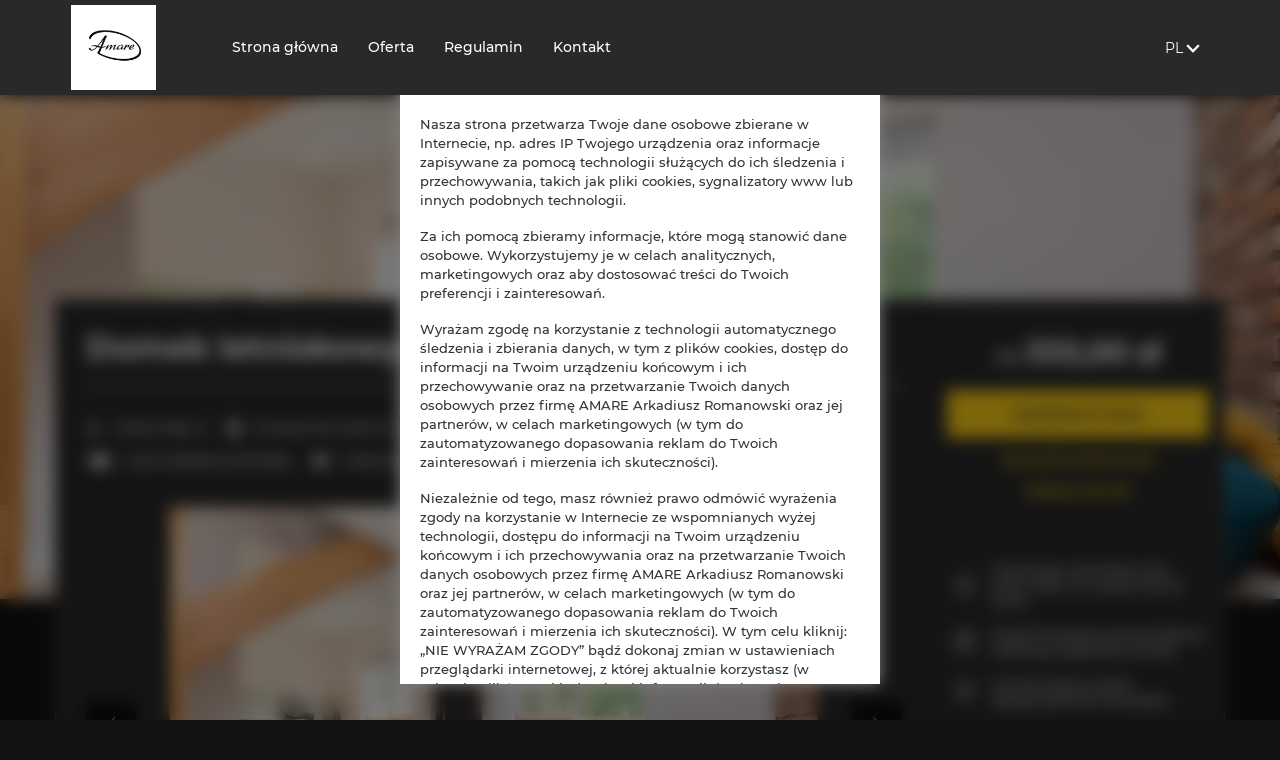

--- FILE ---
content_type: text/html; charset=utf-8
request_url: https://amare.net.pl/offer/1/Domek-letniskowy
body_size: 20522
content:





































<!DOCTYPE HTML><html class="no-js" lang="pl"><head><meta http-equiv="content-type" content="text/html; charset=UTF-8"><meta http-equiv="X-UA-Compatible" content="IE=edge"><meta name="format-detection" content="telephone=no"><meta name="description" content="Amare Pobierowo"><meta name="viewport" content="initial-scale = 1.0, maximum-scale = 5.0, width=device-width, viewport-fit=cover"/><meta name="theme-color" content="#2a2829"><meta property="og:title" content="Zarezerwuj: Przykładowy pokój jednoosobowy, Nazwę hotelu zmienisz w ADMINISTRACJA  Dane Twojej firmy" /><meta property="og:description" content="Amare Pobierowo" /><meta property="og:type" content="website" /><meta property="og:url" content="https://amare.net.pl/offer/1/Domek-letniskowy" /><meta property="og:locale" content="pl_PL" /><meta property="og:image" content="http://amare.net.pl/images/frontpageGallery/pictures/large/0/0/3.jpg" /><meta property="og:image:secure_url" content="https://amare.net.pl/images/frontpageGallery/pictures/large/0/0/3.jpg" /><meta property="og:image" content="http://amare.net.pl/images/frontpageGallery/pictures/large/0/0/4.jpg" /><meta property="og:image:secure_url" content="https://amare.net.pl/images/frontpageGallery/pictures/large/0/0/4.jpg" /><meta property="og:image" content="http://amare.net.pl/images/frontpageGallery/pictures/large/0/0/5.jpg" /><meta property="og:image:secure_url" content="https://amare.net.pl/images/frontpageGallery/pictures/large/0/0/5.jpg" /><meta property="og:image" content="http://amare.net.pl/images/frontpageGallery/pictures/large/0/0/6.jpg" /><meta property="og:image:secure_url" content="https://amare.net.pl/images/frontpageGallery/pictures/large/0/0/6.jpg" /><meta property="og:image" content="http://amare.net.pl/images/frontpageGallery/pictures/large/0/0/7.jpg" /><meta property="og:image:secure_url" content="https://amare.net.pl/images/frontpageGallery/pictures/large/0/0/7.jpg" /><title>Zarezerwuj: Przykładowy pokój jednoosobowy, Nazwę hotelu zmienisz w ADMINISTRACJA  Dane Twojej firmy</title><link rel="Shortcut icon" href="/images/owner/favicon.ico?v=1645364635" /><link rel="canonical" href="https://amare.net.pl/offer/1/Domek-letniskowy"/><link rel="preload" crossorigin="anonymous" as="font" href="/frontpage-template/template/default13/dist/fonts/fontello.woff"><script defer src="/frontpage-template/template/default13/dist/modernizer.js"></script><link rel="stylesheet" href="/frontpage-template/template/default13/dist/scheme/2a2829.css.gz"><link rel="stylesheet" href="/frontpage-template/template/default13/dist/app.css.gz?v=1o662o156"><link rel="stylesheet" href="/frontpage-template/template/default13/dist/offer.css.gz?v=1o662o156"><script src="https://ajax.googleapis.com/ajax/libs/jquery/3.3.1/jquery.min.js"></script><style type="text/css">
    .full-width-container{position:relative; width:100vw; left:50%; margin-left:-50vw;}
	.all-container .about-main-container {margin:0 0 40px !important;}
	.about-main-container > .main{max-width:none;padding:0;}
	.about-main-container .main-decription{font-size:0.9em;margin:0;}
	.about-main-container .section{overflow:hidden;}
	#parallax_topslider{position:relative;}
#parallax_topslider div{min-width:100vw;}
	.menu_search {position:relative;}
	.firstslide.main {vertical-align: middle;position: absolute;z-index: 1;top: -2000px; left: 0;right: 0;margin: auto !important;text-align:center;display:none;padding-left:260px; transform: scale(0.9) translateY(100px);height:100%;padding-top:0 !important;}
	.firstslide_sub {display:table-cell;vertical-align:middle;}
	.firstslide h1{margin:30px 0 40px;}	
	.firstslide img {display:inline-block;}	
	.firstslide p{color:#fff;}			
	.firstslide .f1-text{font-size:2.143em;}
	.firstslide .f2-text{font-size:1.286em;}
	.firstslide .f3-text{font-size:0.929em;color:#c9d6f7;}
	.firstslide .button{font-size:0.857em;background:#3c4c72; color:#fff; padding:20px 25px; text-transform:uppercase; font-weight:700;display:inline-block;margin:30px 0;}
	.firstslide .button:hover{background:#000;}
	.section *{font-family:'Noto Sans', sans-serif;}
	.section.s1 {background: #f4f4f4;vertical-align: middle;padding:60px 0;}
	.section.s1 .main { background: #f4f4f4; }
	.section.s1 .section_sub,.section.s2 .section_sub { margin: 0 auto; float: none; }
	.section.s1 .section_sub > div { margin: 0; background: rgba(255, 255, 255, 0.2); box-shadow: 0px 0px 20px 20px rgba(255, 255, 255, 0.2); padding: 0 30px; text-align: right; }
	.section.s1  img.img_header { margin-left: 10px; }
	.section h2 { margin: 0 0 40px !important; font-size: 2.571em; display: block; font-weight:700 !important;color:#3a3a3a; text-transform:uppercase; }
	.section.s2 h2{color:#fff; font-weight:400 !important;}
	.section.s1 .short-dscr,.section.s2 .short-dscr {font-size: 1.286em; text-transform: uppercase; margin-bottom: 40px; }
	.section.s1 .long-dscr,.section.s2 .long-dscr  { font-size: 1.143em; line-height:1.8; }
	.section .section_sub a {display:block; text-transform:uppercase;color:#3c4c72; font-weight:700;margin-top:40px;}
	.section.s2 .section_sub a {color:#fff;}
	.section.s2 {background: #3c4c72;vertical-align: middle; color:#fff;padding:60px 0;}
	.section.s2 .long-dscr{color:#8c99b8;}
	.section.s2 .main{ background: #3c4c72;}
	.section.s2 .section_sub > div{text-align:left;padding: 0 30px;}
	.section.s3 {text-align:center; background:#fff;}
	.section.s3 .section_sub { display: inline-block; height: 50vh; background: #576da4; color: #fff; }
	.section.s3 .cms_buttons {margin:0px auto; padding: 20px 0; }
	.section.s3 .section_sub p {opacity:0.3;}
	.section.s3 p{ font-size: 1em; letter-spacing: 3px;}
	.section.s3 h3{font-size: 1.4em; font-weight: 700;padding: 20px 0 30px;line-height:1.2;color:#667aac;}
	.section.s3 .section_sub h3 {color:#3a3a3a}
	.section.s3 .table { display: table; width: 100%; height: 100%; vertical-align: middle; }
	.section.s3 .table-cell { display: table-cell; vertical-align: middle; width: 100%; height: 100%; font-weight:700; padding:0;}
	.section.s3 .sep { display: inline-block; height: 50vh; }
	.section.s3 .bg_img1 { background: #576da4 url('../frontpage-template/template/default6/images/cms/slide4_1.jpg') no-repeat right center; background-size: 100%; }
	.section.s3 .bg_img2 { background: url('../frontpage-template/template/default6/images/cms/slide4_2.jpg') no-repeat right center; background-size: cover; }
	.section.s3 .bg_img3 { background: #eee url('../frontpage-template/template/default6/images/cms/slide4_3.jpg') no-repeat center bottom; background-size: contain; }
	.section.s3 .bg_img4 { background: #3c4c72 url('../frontpage-template/template/default6/images/cms/slide4_4.jpg') no-repeat right bottom; background-size: 100%; }
	.section.s3 .bg_color1 { background: #3c4c72; color:#fff; }
	.section.s3 .bg_color1 h3{color:rgba(255,255,255,0.9);}
	.section.s3 .bg_color1 p {opacity:0.3;}
	.section.s3 .bg_color2 { background: #eee;}
	.section.s3 .bg_color2 p{color:#3c4c72;}
	.section.s3 .section_sub h3{color:#fff;}
	.parallax_slide,#parallax_topslider .slick-track img{transition: transform 15s ease;transform: scale(1.1);width:100%;}
	.parallax_slide.animate, #parallax_topslider.animate .slick-track img{transform: scale(1);}		
	.firstslide.animate{display:table;top:0;}
	#parallax_topslider .firstslide img{width:auto;}
	/*.section .section_sub > div:first-child{left:-100%;transition:all 1s ease;}
	.section .section_sub > div:last-child{right:-100%;transition:all 1s ease;}
	.section .section_sub.animate > div:first-child{left:0;}
	.section .section_sub.animate > div:last-child{right:0;}*/
	@media only screen and (max-width:979px){
		.section.s1 .main,.section.s2 .main{background:none;}
		.section.s1 .section_sub > div,.section.s2 .section_sub > div{text-align:center;}
		.firstslide.main{padding:10px !important;transform: scale(1) translateY(0);}
	}
	@media only screen and (max-width:757px){
		.about-main-container .main-decription{font-size:inherit;}
		.section.s3 h3{font-size: 2.143em;}
	}
	@media only screen and (min-width:1200px) and (min-height:768px) {
		.section.s3 .table-cell{padding:0 50px;}
		.about-main-container .main-decription{font-size:inherit;}
		.section.s3 h3{font-size: 2.143em;}
		.firstslide .button{margin:30px 0 70px;}
		.firstslide.main{padding-left:50px;	transform: scale(1);}
	}
</style><script>
                if (top != self) {
                    window.location = '/widget';
                }
            </script></head><body class="page-offer"><nav class="skiplinkmenu" aria-label="Lista odnośników pomijania sekcji" tabindex="-1"><ul class="skiplinkmenu__list" role="list"><li class="skiplinkmenu__link"><a class="btn" id="skiplink-0" href="#pageContent"><span>przejdź do początku strony</span></a></li></ul></nav><header class="default13"><script>
    var TXT_MENU = {
        PokazWiecejMenu:"pokaż więcej menu",
        PowrotNaPoczatekStrony:"Powrót na początek strony",
    };
</script>

<div class="bgd-color-light menu-wrapper clean"><div class="container"><nav class="navbar"><a class="navbar-brand" title="AMARE Arkadiusz Romanowski" href="/"><img src="/images/owner/wideLogo.png?v=1644681262" alt=""/></a><button class="navbar-reservation btn" onclick="generateWidgetIdoSellBooking(this)" data-currency="1" data-language="1" type="button">Rezerwacja online</button><button class="navbar-toggler" type="button"><i class="icon icon-menu"></i><span>Menu</span></button><div id="navbar"><ul class="navbar-nav navbar-nav-notloaded"><li class="nav-item"><a class="nav-link" href="/" >Strona główna</a></li><li class="nav-item"><a class="nav-link" href="/offers" >Oferta</a></li><li class="nav-item"><a class="nav-link" href="/txt/201/Regulamin" >Regulamin</a></li><li class="nav-item"><a class="nav-link" href="/contact" >Kontakt</a></li></ul><div class="page-top__language"><button type="button" class="language__toggler" aria-labelledby="language_label" aria-expanded="false" aria-controls="language_menu"><span id="language_label"><span class="visuallyhidden">Język strony:</span>pl<span class="visuallyhidden">, Pokaż dostępne języki i walutę strony</span><span><i class="icon icon-arrow_smaller_down"></i></button><div id="language_menu" class="language"><div class="flags"><a href="/offer/1/Domek-letniskowy"  title="Polski" rel="alternate"  hreflang="pl" data-langId="1"><img class="flag" alt="pl" data-src="/images/flags/pl.png" /></a><a href="/en/offer/1/Domek-letniskowy"  title="English" rel="alternate"  hreflang="en" data-langId="2"><img class="flag" alt="en" data-src="/images/flags/en.png" /></a><a href="/de/offer/1/Domek-letniskowy"  title="Deutsch" rel="alternate"  hreflang="de" data-langId="3"><img class="flag" alt="de" data-src="/images/flags/de.png" /></a></div><div class="currency"><form><select id="frontpage_currency" name="currency"><option  selected="selected"  value="1">PLN (zł)</option><option  value="2">EUR (€)</option><option  value="3">GBP (£)</option><option  value="4">USD ($)</option><option  value="5">CZK (Kč)</option><option  value="6">UAH (₴)</option><option  value="7">DKK (Dkr)</option><option  value="8">NOK (NKr)</option><option  value="9">SEK (Sk)</option><option  value="10">HRK (HRK)</option><option  value="11">LTL (Lt)</option><option  value="12">HUF (Ft)</option><option  value="13">THB (THB)</option><option  value="14">AUD (A$)</option><option  value="15">HKD (HK$)</option><option  value="16">CAD (Can$)</option><option  value="17">NZD (NZD)</option><option  value="18">SGD (SGD)</option><option  value="19">CHF (SwF)</option><option  value="20">JPY (JPY)</option><option  value="21">ISK (ISK)</option><option  value="22">RON (RON)</option><option  value="23">BGN (BGN)</option><option  value="24">TRY (TRY)</option><option  value="25">ILS (₪)</option><option  value="26">CLP (CLP)</option><option  value="27">PHP (₱)</option><option  value="28">MXN (Mex$)</option><option  value="29">ZAR (R)</option><option  value="30">BRL (BRL)</option><option  value="31">MYR (MYR)</option><option  value="32">RUB (₽)</option><option  value="33">IDR (Rp)</option><option  value="34">INR (INR)</option><option  value="35">KRW (KRW)</option><option  value="36">CNY (RMB)</option><option  value="37">AED (د.إ)</option><option  value="38">ALL (lek)</option><option  value="39">AMD (դր.)</option><option  value="40">ANG (ƒ)</option><option  value="41">ARS (ARS)</option><option  value="42">BAM (KM)</option><option  value="43">BBD (BBD)</option><option  value="44">BOB ($b)</option><option  value="45">BSD (BSD)</option><option  value="46">TTD (TT$)</option><option  value="47">COP (COP)</option><option  value="48">CRC (₡)</option><option  value="49">CVE (Esc)</option><option  value="50">DOP (RD$)</option><option  value="51">EGP (EGP)</option><option  value="52">FJD (FJD)</option><option  value="53">GEL (ლარი)</option><option  value="54">GIP (GIP)</option><option  value="55">GNF (FG)</option><option  value="56">GTQ (Q)</option><option  value="57">YER (﷼)</option><option  value="58">HTG (G)</option><option  value="59">JMD (J$)</option><option  value="60">JOD (دينار)</option><option  value="61">KES (KSh)</option><option  value="62">KHR (៛)</option><option  value="63">KWD (دينار‎)</option><option  value="64">LAK (₭	)</option><option  value="65">LKR (LKR)</option><option  value="66">TND (دينار‎)</option><option  value="67">MAD (درهم)</option><option  value="68">MGA (Ar)</option><option  value="69">MKD (ден)</option><option  value="70">MUR (MUR)</option><option  value="71">MVR (Rf)</option><option  value="72">VEF (Bs)</option><option  value="73">NPR (NPR)</option><option  value="74">UYU ($U)</option><option  value="75">PEN (S/.)</option><option  value="76">PGK (K)</option><option  value="77">PYG (Gs)</option><option  value="78">RSD (Дин.)</option><option  value="79">SCR (SCR)</option><option  value="80">SLL (Le)</option><option  value="81">SVC (SVC)</option><option  value="82">VND (₫)</option></select></form></div></div></div></div></nav></div></div>
</header>
    <main id="pageContent" class="page main-container txt offer_site"><div class="offer-parallax"><img alt="" src="/images/objects/pictures/large/1/0/28.jpg"/></div><div class="container wrapper p-0 pm-5"><div class="row col-md-12 p-0 pb-md-5 offer-wrapper"><div class="col-lg-9 col-md-12 p-0 p-md-5"><div class="offer-top p-4 p-md-0"><h1 class="big-label">Domek letniskowy</h1><div class="clearfix"></div><div class="roomspace sublink "><span class="accommodation-roomspace"><i class="icon-user"></i><span class="roomspace-txt">Liczba miejsc: </span>6</span><span><span><i class="icon-size"></i>Powierzchnia: </span><span>48,00 m<sup>2</sup></span></span><span class="accommodation-area"><span><i class="icon-door"></i></span><span>2 sypialnie</span></span><span class="accomodation-beds"><i class="icon-bed"></i><span class="accomodation-beds-txt">2 łóżka pojedyncze</span></span><span class="accomodation-beds"><i class="icon-bed-sofa"></i><span class="accomodation-beds-txt">1 sofa rozkładana (Sofa Bed)</span></span><span class="accomodation-beds"><i class="icon-bed-double"></i><span class="accomodation-beds-txt">1 łóżko podwójne (Double) lub 2 łóżka pojedyńcze (Twin) - do decyzji gościa</span></span></div></div><div class="offer-gallery"><div class="slider slider-single"><a data-imagelightbox="f" href="/images/objects/pictures/large/1/0/28.jpg"><img alt="AMARE Arkadiusz Romanowski - 1" src="/images/objects/pictures/large/1/0/28.jpg"/></a><a data-imagelightbox="f" href="/images/objects/pictures/large/1/0/27.jpg"><img alt="AMARE Arkadiusz Romanowski - 2" src="/images/objects/pictures/large/1/0/27.jpg"/></a><a data-imagelightbox="f" href="/images/objects/pictures/large/1/0/30.jpg"><img alt="AMARE Arkadiusz Romanowski - 3" src="/images/objects/pictures/large/1/0/30.jpg"/></a><a data-imagelightbox="f" href="/images/objects/pictures/large/1/0/31.jpg"><img alt="AMARE Arkadiusz Romanowski - 4" src="/images/objects/pictures/large/1/0/31.jpg"/></a><a data-imagelightbox="f" href="/images/objects/pictures/large/1/0/32.jpg"><img alt="AMARE Arkadiusz Romanowski - 5" src="/images/objects/pictures/large/1/0/32.jpg"/></a><a data-imagelightbox="f" href="/images/objects/pictures/large/1/0/33.jpg"><img alt="AMARE Arkadiusz Romanowski - 6" src="/images/objects/pictures/large/1/0/33.jpg"/></a><a data-imagelightbox="f" href="/images/objects/pictures/large/1/0/34.jpg"><img alt="AMARE Arkadiusz Romanowski - 7" src="/images/objects/pictures/large/1/0/34.jpg"/></a><a data-imagelightbox="f" href="/images/objects/pictures/large/1/0/35.jpg"><img alt="AMARE Arkadiusz Romanowski - 8" src="/images/objects/pictures/large/1/0/35.jpg"/></a></div><div class="slider multiple-items"><a href="##" data-slick-index="1"><img alt="AMARE Arkadiusz Romanowski - 9" src="/images/objects/pictures/small/1/0/28.jpg" /></a><a href="##" data-slick-index="2"><img alt="AMARE Arkadiusz Romanowski - 10" src="/images/objects/pictures/small/1/0/27.jpg" /></a><a href="##" data-slick-index="3"><img alt="AMARE Arkadiusz Romanowski - 11" src="/images/objects/pictures/small/1/0/30.jpg" /></a><a href="##" data-slick-index="4"><img alt="AMARE Arkadiusz Romanowski - 12" src="/images/objects/pictures/small/1/0/31.jpg" /></a><a href="##" data-slick-index="5"><img alt="AMARE Arkadiusz Romanowski - 13" src="/images/objects/pictures/small/1/0/32.jpg" /></a><a href="##" data-slick-index="6"><img alt="AMARE Arkadiusz Romanowski - 14" src="/images/objects/pictures/small/1/0/33.jpg" /></a><a href="##" data-slick-index="7"><img alt="AMARE Arkadiusz Romanowski - 15" src="/images/objects/pictures/small/1/0/34.jpg" /></a><a href="##" data-slick-index="8"><img alt="AMARE Arkadiusz Romanowski - 16" src="/images/objects/pictures/small/1/0/35.jpg" /></a></div></div></div><div class="col-lg-3 col-md-12 offer-right-wrapper py-4 px-0 px-md-4"><div class="offer-right offer-right-top"><div class="offer-price mb-4"><small>Od</small><span>333,00 zł</span></div><div class="room_rez"><a class="accommodation-reservation" tabindex="0" aria-label="ZAREZERWUJ TERAZ Domek letniskowy" onkeydown="iai_location_key_down(event, () => generateWidgetIdoSellBooking(this))" onclick="generateWidgetIdoSellBooking(this)" data-ga4_type="select_item"  data-price="333,00" data-name="Domek letniskowy" data-currency="1" data-language="1" data-object="1" data-show-other-objects="1"><span class="btn button accommodation-leftbutton">ZAREZERWUJ TERAZ</span></a><div id="iai_book_form" class="d-none"><input name="dateFrom" type="hidden" /><input name="dateTo" type="hidden" /></div><a class="offerCalendar mt-3" href="##" data-currency="1" data-language="1" data-object="1" data-show-other-objects="1">Sprawdź dostępność</a><a class="to-offer-prices mt-3" href="#to-offer-prices">Zobacz cennik</a></div></div>
<div class="offer-right payment-info"><!-- <h5>KORZYŚCI Z REZERWACJI ONLINE</h5> --><div class="payment-info-item"><span class="payment-info-icon"><i class="icon-piggybank"></i></span><span class="payment-info-desc">Gwarancja najniższej ceny pokoi tylko na naszej stronie www</span></div><div class="payment-info-item"><span class="payment-info-icon"><i class="icon-checked-box"></i></span><span class="payment-info-desc">Natychmiastowe potwierdzenie rezerwacji (płatność online)</span></div><div class="payment-info-item"><span class="payment-info-icon"><i class="icon-shield"></i></span><span class="payment-info-desc">Gwarantujemy pełne bezpieczeństwo transakcji</span></div></div><div class="offer-right payment-info mb-5 py-0"><h5>Informacja o sposobach płatności</h5><p>Dzięki płatności online mają Państwo możliwość natychmiastowego potwierdzenia Państwa rezerwacji.</p><img alt="Informacja o sposobach płatności" title="Informacja o sposobach płatności" data-src="/frontpage-template/template/default13/files/gfx/payments.png"></div><div class="offer-right"><link rel="stylesheet" href="/frontpage-template/template/default13/files/leaflet/leaflet.css" /><script src="/frontpage-template/template/default13/files/leaflet/leaflet.js"></script><div id="map_container"></div><script>var locationLng = [];let cid = 1;let lid = 1;var mymap = L.map('map_container').setView([54.056696, 14.939389], 13);
                                    L.tileLayer('https://{s}.tile.openstreetmap.org/{z}/{x}/{y}.png', {
                                        attribution: '&copy; <a href="https://www.openstreetmap.org/copyright">OpenStreetMap</a> contributors'
                                    }).addTo(mymap);
                                L.marker([54.056696, 14.939389],{alt: `Piastowska 49, 72-346 Pobierowo`}).addTo(mymap).bindPopup('Domek letniskowy').openPopup();</script><div class="clearfix"></div><div class="directions"><a class="btn btn-reverse" target="_blank" id="generateDirections" href="https://www.google.com/maps/search/?api=1&query=54.056696,14.939389">Zobacz na mapie</a></div></div><div class="offer-right offer-right-bottom"><div class="room_rez"><a class="accommodation-reservation" onclick="generateWidgetIdoSellBooking(this)" data-currency="1" data-language="1" data-object="1" data-show-other-objects="1" ><span class="btn button accommodation-leftbutton">ZAREZERWUJ TERAZ</span></a></div></div></div></div><div class="offer-desc-wrapper"><div id="amenities" class="amenities"><h2 class="label offer-label">Udogodnienia</h2><div class="row"><div class="col-md-12"><ul class="amenities_list"><li class="col-md-3 col-sm-3 col-xs-6"><span aria-hidden="true"><img class="svg" src="/images/amenities/27.svg" alt="Obiekt przyjazny dla dzieci"/></span><span>Obiekt przyjazny dla dzieci</span></li></ul></div></div></div><script>tabs = {};tabs.custom_1 = "Kalendarz dostępności";tabs.custom_2 = "Właściwości pokoju";tabs.custom_3 = "Zasady i opłaty";tabs.custom_4 = "Opcje dodatkowe";tabs.custom_5 = "Dla rezerwujących" || 'Dla rezerwujących';tabs.custom_6 = "Cennik";var PrzejdzDo = "Przejdź do";</script><div class="tabs --hideCalendar"></div><div id="calendar-data" class="calendar-data --skeleton --hideCalendar"><div class="widgetLoader"></div></div><div id="additional" class="additional p-4 p-md-0"><div class=""><div class="row"><div id="room_data" class="room_data tab"><h2 class="label offer-label">Właściwości pokoju:</h2><div><strong class="roomspace-txt">Liczba miejsc: </strong><span>6</span></div><div><strong>Liczba sypialni: </strong><span>2</span></div><div><strong>Liczba łóżek: </strong><span>2 łóżka pojedyncze, 1 sofa rozkładana (Sofa Bed), 1 łóżko podwójne (Double) lub 2 łóżka pojedyńcze (Twin) - do decyzji gościa</span></div></div><div id="room_rules" class="room_rules tab"><h2 class="label offer-label">Zasady i opłaty:</h2><div><span>Godziny otwarcia: </span><span>Istnieje możliwość odbioru kluczy przez całą dobę po wcześniejszym kontakcie telefonicznym.</span></div></div></div></div><div id="extra-options" class="extra-options tab"><h2 class="label offer-label">Opcje dodatkowe:</h2><span>Wliczone w cenę rezerwacji (płatne na miejscu):</span><ul class="addonsList"><li><span>Opłata serwisowa</span>&#32;<strong> 80,00 zł&#32;<span>(za cały pobyt)</span></strong></li></ul><span>Płatne dodatkowo na miejscu:</span><ul class="addonsList"><li><span>Łóżeczko dla niemowlaka</span>&#32;<strong> 0,00 zł&#32;<span>(za osobę za każdą dobę pobytu)</span></strong></li></ul><span>Płatne dodatkowo podczas rezerwacji:</span><ul class="addonsList"><li><span>Opłata klimatyczna</span>&#32;<strong> 3,00 zł&#32;<span>(za osobę za dobę)</span></strong></li><li><span>zwierzę</span>&#32;<strong> 10,00 zł&#32;<span>(za dobę)</span></strong></li></ul></div></div>
<div id="room_desc"><div class="additional_info">
<h2 class="label">Dodatkowe informacje dla rezerwujących:</h2>
<ul class="addonsList">
    <li>
        <span>Telefon: </span>
        <div>
            <a href="tel:+48 501601535"><strong>+48 501601535</strong></a>
                    </div>
    </li>
    
    <li>
        <span>E-mail: </span>
        <div>
            <a href="mailto:kontakt@amare.net.pl"><strong>kontakt@amare.net.pl</strong></a>
        </div>
    </li>

    </ul>
</div><div class="room_desc p-4 p-md-0" data-readMore="Czytaj więcej" data-showLess="Pokaż mniej"><p>Otwarty na kuchnie salon z rozkładaną dwuosobowa sofa , telewizorem, stołem i czterema krzesłami. W sypialniach są dwa pojedyncze łóżka z możliwością łączenia, komody, dwa stoliki nocne i szafa. Dla maluchów mamy łóżeczka.</p>
<p> </p>
<p>Łazienki – WC, kabina natryskowa, umywalka z szufladami,suszarka do włosów.Dla maluchów, wanienka do kąpieli. </p>
<p> </p>
<p>Na wyposażeniu domku znajdują się również: komplet naczyń, garnki, sztućce, czajnik elektryczny , kuchenka mikrofalowa, kuchnia indukcyjna, lodówka,krzesełko do karmienia, dodatkowo leżaki i parawany.</p>
<p> </p>
<p>Kompleks wypoczynkowy ‘Amare’ posiada internet światłowodowy, usługa jest darmowa, Klient dostaje hasło dostępu przy zameldowaniu.</p></div></div><script>

    var offerPriceTXT = {
        TerminyWSezonie:"Pokaż więcej terminów w sezonie",
        CennikNaRok: "Cennik na rok",
    };

</script>
<div id="offer-prices" class="offer-prices tab pt-4 pl-4 pr-4 pr-md-0 pl-md-0"><h2 class="big-label offer-label" id="pricelist-label">Cennik</h2><div class="price-list row"><div class="col-12" id="season_room_1" data-name="#season_room_1"><div class="season-single-row season-row row"><div class="season-row_sub col-12 col-sm-6 col-lg-4" aria-label="Cennik dla zakresu dat od 22 grudnia do 31 grudnia" tabindex="0"><table><tbody><tr class="season-cell_heading" aria-hidden="true"><td><span class="season-cell_dates"><span class="season-cell_year" style="display:none;">2026-12-31</span><span class="season-cell_date">22 grudnia</span><i class="icon-arrow_big_white_right" aria-hidden="true"></i><span class="season-cell_date">31 grudnia</span></span></td></tr><tr class="season-cell_main"><td><div class="object-price" aria-hidden="true"><span>od <strong class="price">333.00 zł</strong> / dzień</span></div><div class="room_rez"><a onkeydown="iai_location_key_down(event, () => generateWidgetIdoSellBooking(this))" onclick="generateWidgetIdoSellBooking(this)" aria-label="Zarezerwuj w terminie od 22 grudnia do 31 grudnia w cenie od 333.00 zł / dzień" tabindex="0" data-currency="1" data-language="1" data-object="1" data-show-other-objects="1" data-start-date="2025-12-22" data-end-date="2025-12-23"><span class="btn btn-reverse">ZAREZERWUJ TERAZ</span></a></div></td></tr><tr class="season-cell_body"><td></td></tr><tr class="season-cell_footer"><td></td></tr></tbody></table></div><div class="season-row_sub col-12 col-sm-6 col-lg-4" aria-label="Cennik dla zakresu dat od 22 grudnia do 31 grudnia" tabindex="0"><table><tbody><tr class="season-cell_heading" aria-hidden="true"><td><span class="season-cell_dates"><span class="season-cell_year" style="display:none;">2026-12-31</span><span class="season-cell_date">22 grudnia</span><i class="icon-arrow_big_white_right" aria-hidden="true"></i><span class="season-cell_date">31 grudnia</span></span></td></tr><tr class="season-cell_main"><td><div class="object-price" aria-hidden="true"><span>od <strong class="price">383.00 zł</strong> / dzień</span></div><div class="room_rez"><a onkeydown="iai_location_key_down(event, () => generateWidgetIdoSellBooking(this))" onclick="generateWidgetIdoSellBooking(this)" aria-label="Zarezerwuj w terminie od 22 grudnia do 31 grudnia w cenie od 383.00 zł / dzień" tabindex="0" data-currency="1" data-language="1" data-object="1" data-show-other-objects="1" data-start-date="2025-12-22" data-end-date="2025-12-23"><span class="btn btn-reverse">ZAREZERWUJ TERAZ</span></a></div></td></tr><tr class="season-cell_body"><td></td></tr><tr class="season-cell_footer"><td></td></tr></tbody></table></div></div></div></div></div><div></div></div></div><script>
var TXT_CMSHOTSPOT = {
  NastepnaOferta: "Następna oferta",
  PoprzedniaOferta: "Poprzednia oferta",
};
</script>
    
            
          </main>
<footer><div class="footer container"><div class="footer container"><div class="footer__wrapper"><div class="row"><ul class="footer__contact"><li class="footer-contact-adress"><span>Piastowska 49</span><span>, 72-346 Pobierowo</span></li><li class="footer-contact-phone"><a href="tel:+48501601535" aria-label="Telefon: +48501601535">+48501601535</a></li><li class="footer-contact-mail"><a href="mailto:kontakt@amare.net.pl" aria-label="E-mail: kontakt@amare.net.pl">kontakt@amare.net.pl</a></li><li class="footer-contact-terms"><a target="blank" href="https://engine10468.idobooking.com/index.php?module=terms&displayOnToplayer=true&language=1" title="Regulamin">Regulamin</a><a target="blank" href="https://engine10468.idobooking.com/index.php?module=cookies&displayOnToplayer=true&language=1" title="Polityka prywatności">Polityka prywatności</a></li></ul><div class="footer__social"><ul class="footer__social_media"><li><a href="https://www.facebook.com/AmarePobierowo" target="_blank" title="facebook"><i class="icon icon-facebook"></i></a></li><li><a href="https://www.instagram.com/amare_pobierowo/" target="_blank" title="instagram"><i class="icon icon-instagram"></i></a></li></ul><div class="powered_by"><a href="https://www.idosell.com/pl/booking/?utm_source=clientBookingSite&utm_medium=Label&utm_campaign=PoweredByBadgeLink" target="_blank" class="powered_by_logo" title=""><img data-src="/images/panel/newBrand/powered_by_idoBooking_on_black.svg?20231005" class="powered_by_logo" alt="" /></a></div></div></div></div><div class="footer-contact-add"><script type="text/javascript">
    $(function(){
        if($(".firstslide").length){
            $("#parallax_topslider").after($(".firstslide").animate({top:'0'},1500));                   
        }

    })
</script>
</div></div><div class="footer-contact-baner"><span><svg xmlns="http://www.w3.org/2000/svg" width="51.325" height="15.8" viewBox="0 0 51.325 15.8"><g transform="translate(17.942 0.263)"><path d="M19.33,16.8,16.722,32.106h4.172L23.5,16.8Z" transform="translate(-16.722 -16.799)"></path></g><g transform="translate(4.144 0.277)"><path d="M14.163,16.815,10.077,27.254l-.436-1.576a16.378,16.378,0,0,0-5.779-6.346L7.6,32.1l4.414-.008,6.57-15.278Z" transform="translate(-3.862 -16.812)"></path></g><g transform="translate(0 0.132)"><path d="M8.339,17.921a1.679,1.679,0,0,0-1.818-1.244H.054l-.054.3c5.033,1.221,8.364,4.163,9.746,7.7Z" transform="translate(0 -16.677)"></path></g><g transform="translate(24.725 0)"><path d="M31.5,19.752a7.7,7.7,0,0,1,3.122.586l.377.177.564-3.318a10.768,10.768,0,0,0-3.737-.643c-4.122,0-7.028,2.076-7.051,5.052-.027,2.2,2.07,3.426,3.654,4.159,1.626.751,2.171,1.229,2.163,1.9-.013,1.025-1.3,1.495-2.495,1.495a8.757,8.757,0,0,1-3.928-.8l-.538-.245-.587,3.426a13.212,13.212,0,0,0,4.648.815c4.385,0,7.235-2.052,7.265-5.231.018-1.739-1.094-3.067-3.505-4.156-1.459-.71-2.352-1.182-2.343-1.9C29.108,20.432,29.865,19.752,31.5,19.752Z" transform="translate(-23.043 -16.554)"></path></g><g transform="translate(36.346 0.28)"><path d="M45.477,16.815H42.254a2.076,2.076,0,0,0-2.186,1.27L33.874,32.114h4.381s.715-1.886.877-2.3l5.342.006c.124.534.509,2.293.509,2.293h3.87Zm-5.145,9.866c.343-.879,1.662-4.278,1.662-4.278-.023.042.34-.885.556-1.461l.281,1.32.967,4.42Z" transform="translate(-33.874 -16.815)"></path></g></svg></span><span><svg xmlns="http://www.w3.org/2000/svg" xmlns:xlink="http://www.w3.org/1999/xlink" width="143" height="25" viewBox="0 0 143 25"><defs><pattern id="a" preserveAspectRatio="none" width="100%" height="100%" viewBox="0 0 515 91"><image width="515" height="91" xlink:href="[data-uri]"></image></pattern></defs><rect width="143" height="25" fill="url(#a)"></rect></svg></span></div>
</footer><div id="ck_dsclr_v2" tabindex="-1" class="no_print  ck_dsclr_v2 --blocked" aria-labelledby="ck_label" role="dialog" aria-modal="false" style="display: none;"><div id="ck_dsclr_sub_v2" class="ck_dsclr__sub_v2"><h3 id="ck_label">Dbamy o Twoją prywatność</h3><p>
        Nasza strona przetwarza Twoje dane osobowe zbierane w Internecie, np. adres IP Twojego urządzenia oraz informacje zapisywane za pomocą technologii służących do ich śledzenia i przechowywania, takich jak pliki cookies, sygnalizatory www lub innych podobnych technologii.
    </p>
    <p>
        Za ich pomocą zbieramy informacje, które mogą stanowić dane osobowe. Wykorzystujemy je w celach analitycznych, marketingowych oraz aby dostosować treści do Twoich preferencji i zainteresowań.
    </p>
    <p>
        Wyrażam zgodę na korzystanie z technologii automatycznego śledzenia i zbierania danych, w tym z plików cookies, dostęp do informacji na Twoim urządzeniu końcowym i ich przechowywanie oraz na przetwarzanie Twoich danych osobowych przez firmę AMARE Arkadiusz Romanowski oraz jej partnerów, w celach marketingowych (w tym do zautomatyzowanego dopasowania reklam do Twoich zainteresowań i mierzenia ich skuteczności).
    </p>
    <p>
        Niezależnie od tego, masz również prawo odmówić wyrażenia zgody na korzystanie w Internecie ze wspomnianych wyżej technologii, dostępu do informacji na Twoim urządzeniu końcowym i ich przechowywania oraz na przetwarzanie Twoich danych osobowych przez firmę AMARE Arkadiusz Romanowski oraz jej partnerów, w celach marketingowych (w tym do zautomatyzowanego dopasowania reklam do Twoich zainteresowań i mierzenia ich skuteczności). W tym celu kliknij: „NIE WYRAŻAM ZGODY” bądź dokonaj zmian w ustawieniach przeglądarki internetowej, z której aktualnie korzystasz (w zakresie plików cookies). Więcej informacji dowiesz się ze strony <a href="https://engine10468.idobooking.com/index.php?module=cookies&displayOnToplayer=true" target="_blank">POLITYKA PRYWATNOŚCI I COOKIES SERWISU</a>.
    </p><div class="ck_dsclr__btns_v2 ck_dsclr_v2_boxshadow"><div id="ckdsclmrshtrtn_v2"><span tabindex="0" aria-label="NIE WYRAŻAM ZGODY" onclick="window.close()" class="ck_dsclr__btn_v2">NIE WYRAŻAM ZGODY</span></div><div id="ckdsclmrshtdwn_v2"><span tabindex="0" aria-label="ZGADZAM SIĘ, CHCĘ PRZEJŚĆ DO STRONY" class="ck_dsclr__btn_v2">ZGADZAM SIĘ, CHCĘ PRZEJŚĆ DO STRONY</span></div></div></div></div><div id="viewType" style="display: none;"></div>
<script>    
    var isOpera = !!window.opera || navigator.userAgent.indexOf(' OPR/') >= 0;
    var isChrome = !!window.chrome && !isOpera;
    var isWinOS = navigator.appVersion.indexOf("Win") != -1;
    var widgetUrl = 'https://engine10468.idobooking.com';
</script>


<script src="/frontpage-template/template/default13/dist/vendor_app.js.gz?v=1o662o156"></script>
<script src="/frontpage-template/template/default13/dist/app.js.gz?v=1o662o156"></script>
<script src="/frontpage-template/template/default13/dist/offer.js.gz?v=1o662o156"></script>
<script>  app_book.runApp();
</script>


<script>
    var currency = "zł";
    var TXT = {
        CenaOd:"",
        CenaNaTelefon:"Cena na telefon",
        CenaZaOsobe: "Cena za osobę",
        CenaZaPobyt: "Cena za pobyt",
        Wyczysc: "Wyczyść",
        Zastosuj: "Zastosuj",
        os: "os",
        pobyt: "pobyt",
        WWybranymOkresieSaNiedostepneDaty: "Brak dostępnych ofert w wybranym terminie",
        WTymDniuMoznaTylkoRozpoczacRezerwacje: "W tym dniu nie można zakończyć rezerwacji",
        WTymDniuMoznaTylkoZakonczycRezerwacje: "W tym dniu nie można rozpocząć rezerwacji",
        Cofnij: "Cofnij",
        IloscOsobDoZakwaterowania: "Liczba osób do zakwaterowania",
        DataPoczatkuRezerwacji: "Data rozpoczęcia rezerwacji",
        DataKoncaRezerwacji: "Data zakończenia rezerwacji",
    };
    document.addEventListener("DOMContentLoaded",function bookingStart(event){
         iai_booking_search({
            "mode":"frontpage",
            "clientId":"10468",
            "showPersons":"1",
                        "showRooms":false,
            "showLocation":"1",
            "locationUrl":"/locations.js",
            "mainColor":"#2a2829",
            "label1":"Początek",
            "label2":"Koniec",
            "label3":"Osoby",
            "label4":"Miejsca noclegowe",
            "label5":"Lokalizacja",
            "label7":"Cena",
            "button":"Sprawdź dostępność",
            "months":["Styczeń","Luty","Marzec","Kwiecień","Maj","Czerwiec","Lipiec","Sierpień","Wrzesień","Październik","Listopad","Grudzień"],
            "days":["Nd","Pn","Wt","Śr","Cz","Pt","So"],
            "trigger":"Rezerwacja online",
            "lang":1
        });
    });
</script>
<script src="/widget/script/loadScriptsForFrontpage/lang/pl/action/offer/id/1"></script>
<script src="/frontpage-template/template/default13/dist/widget-temp.js"></script>


</body>
</html>





--- FILE ---
content_type: text/css
request_url: https://amare.net.pl/frontpage-template/template/default13/dist/scheme/2a2829.css.gz
body_size: 205
content:
html:root {
    /* DARK GOLD NEW */
/* ZMIENNE KOLORYSTYCZNE */
--bgcolor1: #fff;
--bgcolor2: #121212;
--bgcolor3: #292929;

--maincolor1: #FACC15;
--maincolor1_rgba: 250, 204, 21;/* <-- $maincolor  */
--maincolor2: #e0e2df;
--supportcolor1: #fe701a;
--supportcolor2: #555f78;
--hovercolor1: #fff;
--hovercolor2: #282828;

--widget_header: #1e2738;

--btn_large: #FACC15;
--btn_medium: #FACC15;
--btn_small: #fff;
--btn_large_hover: #EAB308;
--btn_medium_hover: #EAB308;
--btn_small_hover: #EAB308;

--txtcolor1: #fff;
--txtcolor2: #282828;
--bgaside: #292929;
--bgcontent: #292929;
--bordercolor: #515151;
--widget_icons: #FACC15;
--icons1: #FACC15;
/* ZMIENNE KOLORYSTYCZNE END */
}




--- FILE ---
content_type: application/javascript; charset=utf-8
request_url: https://amare.net.pl/locations.js?1768891581378
body_size: 623
content:
var iai_booking_location = {
    "1": {
        "id": 1,
        "street": "Piastowska 49",
        "region": "ZACHODNIOPOMORSKIE",
        "zipcode": "72-346",
        "city": "Pobierowo",
        "country": {
            "1": "Polska",
            "2": "Poland",
            "3": "Polen"
        },
        "country_id": "1143020003",
        "lng": "14.939389",
        "lat": "54.056696"
    },
    "2": {
        "id": 2,
        "street": "Pomorska 7",
        "region": "ZACHODNIOPOMORSKIE",
        "zipcode": "72-346",
        "city": "POBIEROWO",
        "country": {
            "1": "Polska",
            "2": "Poland",
            "3": "Polen"
        },
        "country_id": "1143020003",
        "lng": "14.929164",
        "lat": "54.055577"
    }
}